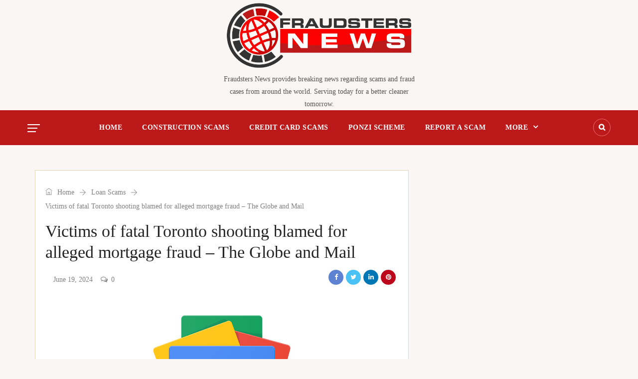

--- FILE ---
content_type: text/html; charset=UTF-8
request_url: https://fraudstersnews.com/victims-of-fatal-toronto-shooting-blamed-for-alleged-mortgage-fraud-the-globe-and-mail/
body_size: 11583
content:
<!DOCTYPE html><html lang="en" class="no-js no-svg"><head><meta charset="UTF-8"><meta name="viewport" content="width=device-width, initial-scale=1"><link rel="profile" href="http://gmpg.org/xfn/11"><link rel="pingback" href="https://fraudstersnews.com/xmlrpc.php"><title>Victims of fatal Toronto shooting blamed for alleged mortgage fraud &#8211; The Globe and Mail &#8211; Fraudsters News</title>
<meta name='robots' content='max-image-preview:large' />
<link rel='dns-prefetch' href='//fonts.googleapis.com' />
<link rel="alternate" type="application/rss+xml" title="Fraudsters News &raquo; Feed" href="https://fraudstersnews.com/feed/" />
<link rel="alternate" type="application/rss+xml" title="Fraudsters News &raquo; Comments Feed" href="https://fraudstersnews.com/comments/feed/" />
<link rel="alternate" type="application/rss+xml" title="Fraudsters News &raquo; Victims of fatal Toronto shooting blamed for alleged mortgage fraud &#8211; The Globe and Mail Comments Feed" href="https://fraudstersnews.com/victims-of-fatal-toronto-shooting-blamed-for-alleged-mortgage-fraud-the-globe-and-mail/feed/" />
<link rel="alternate" title="oEmbed (JSON)" type="application/json+oembed" href="https://fraudstersnews.com/wp-json/oembed/1.0/embed?url=https%3A%2F%2Ffraudstersnews.com%2Fvictims-of-fatal-toronto-shooting-blamed-for-alleged-mortgage-fraud-the-globe-and-mail%2F" />
<link rel="alternate" title="oEmbed (XML)" type="text/xml+oembed" href="https://fraudstersnews.com/wp-json/oembed/1.0/embed?url=https%3A%2F%2Ffraudstersnews.com%2Fvictims-of-fatal-toronto-shooting-blamed-for-alleged-mortgage-fraud-the-globe-and-mail%2F&#038;format=xml" />
<style id='wp-img-auto-sizes-contain-inline-css' type='text/css'>
img:is([sizes=auto i],[sizes^="auto," i]){contain-intrinsic-size:3000px 1500px}
/*# sourceURL=wp-img-auto-sizes-contain-inline-css */
</style>
<style id='wp-emoji-styles-inline-css' type='text/css'>

	img.wp-smiley, img.emoji {
		display: inline !important;
		border: none !important;
		box-shadow: none !important;
		height: 1em !important;
		width: 1em !important;
		margin: 0 0.07em !important;
		vertical-align: -0.1em !important;
		background: none !important;
		padding: 0 !important;
	}
/*# sourceURL=wp-emoji-styles-inline-css */
</style>
<style id='wp-block-library-inline-css' type='text/css'>
:root{--wp-block-synced-color:#7a00df;--wp-block-synced-color--rgb:122,0,223;--wp-bound-block-color:var(--wp-block-synced-color);--wp-editor-canvas-background:#ddd;--wp-admin-theme-color:#007cba;--wp-admin-theme-color--rgb:0,124,186;--wp-admin-theme-color-darker-10:#006ba1;--wp-admin-theme-color-darker-10--rgb:0,107,160.5;--wp-admin-theme-color-darker-20:#005a87;--wp-admin-theme-color-darker-20--rgb:0,90,135;--wp-admin-border-width-focus:2px}@media (min-resolution:192dpi){:root{--wp-admin-border-width-focus:1.5px}}.wp-element-button{cursor:pointer}:root .has-very-light-gray-background-color{background-color:#eee}:root .has-very-dark-gray-background-color{background-color:#313131}:root .has-very-light-gray-color{color:#eee}:root .has-very-dark-gray-color{color:#313131}:root .has-vivid-green-cyan-to-vivid-cyan-blue-gradient-background{background:linear-gradient(135deg,#00d084,#0693e3)}:root .has-purple-crush-gradient-background{background:linear-gradient(135deg,#34e2e4,#4721fb 50%,#ab1dfe)}:root .has-hazy-dawn-gradient-background{background:linear-gradient(135deg,#faaca8,#dad0ec)}:root .has-subdued-olive-gradient-background{background:linear-gradient(135deg,#fafae1,#67a671)}:root .has-atomic-cream-gradient-background{background:linear-gradient(135deg,#fdd79a,#004a59)}:root .has-nightshade-gradient-background{background:linear-gradient(135deg,#330968,#31cdcf)}:root .has-midnight-gradient-background{background:linear-gradient(135deg,#020381,#2874fc)}:root{--wp--preset--font-size--normal:16px;--wp--preset--font-size--huge:42px}.has-regular-font-size{font-size:1em}.has-larger-font-size{font-size:2.625em}.has-normal-font-size{font-size:var(--wp--preset--font-size--normal)}.has-huge-font-size{font-size:var(--wp--preset--font-size--huge)}.has-text-align-center{text-align:center}.has-text-align-left{text-align:left}.has-text-align-right{text-align:right}.has-fit-text{white-space:nowrap!important}#end-resizable-editor-section{display:none}.aligncenter{clear:both}.items-justified-left{justify-content:flex-start}.items-justified-center{justify-content:center}.items-justified-right{justify-content:flex-end}.items-justified-space-between{justify-content:space-between}.screen-reader-text{border:0;clip-path:inset(50%);height:1px;margin:-1px;overflow:hidden;padding:0;position:absolute;width:1px;word-wrap:normal!important}.screen-reader-text:focus{background-color:#ddd;clip-path:none;color:#444;display:block;font-size:1em;height:auto;left:5px;line-height:normal;padding:15px 23px 14px;text-decoration:none;top:5px;width:auto;z-index:100000}html :where(.has-border-color){border-style:solid}html :where([style*=border-top-color]){border-top-style:solid}html :where([style*=border-right-color]){border-right-style:solid}html :where([style*=border-bottom-color]){border-bottom-style:solid}html :where([style*=border-left-color]){border-left-style:solid}html :where([style*=border-width]){border-style:solid}html :where([style*=border-top-width]){border-top-style:solid}html :where([style*=border-right-width]){border-right-style:solid}html :where([style*=border-bottom-width]){border-bottom-style:solid}html :where([style*=border-left-width]){border-left-style:solid}html :where(img[class*=wp-image-]){height:auto;max-width:100%}:where(figure){margin:0 0 1em}html :where(.is-position-sticky){--wp-admin--admin-bar--position-offset:var(--wp-admin--admin-bar--height,0px)}@media screen and (max-width:600px){html :where(.is-position-sticky){--wp-admin--admin-bar--position-offset:0px}}

/*# sourceURL=wp-block-library-inline-css */
</style><style id='global-styles-inline-css' type='text/css'>
:root{--wp--preset--aspect-ratio--square: 1;--wp--preset--aspect-ratio--4-3: 4/3;--wp--preset--aspect-ratio--3-4: 3/4;--wp--preset--aspect-ratio--3-2: 3/2;--wp--preset--aspect-ratio--2-3: 2/3;--wp--preset--aspect-ratio--16-9: 16/9;--wp--preset--aspect-ratio--9-16: 9/16;--wp--preset--color--black: #000000;--wp--preset--color--cyan-bluish-gray: #abb8c3;--wp--preset--color--white: #FFF;--wp--preset--color--pale-pink: #f78da7;--wp--preset--color--vivid-red: #cf2e2e;--wp--preset--color--luminous-vivid-orange: #ff6900;--wp--preset--color--luminous-vivid-amber: #fcb900;--wp--preset--color--light-green-cyan: #7bdcb5;--wp--preset--color--vivid-green-cyan: #00d084;--wp--preset--color--pale-cyan-blue: #8ed1fc;--wp--preset--color--vivid-cyan-blue: #0693e3;--wp--preset--color--vivid-purple: #9b51e0;--wp--preset--color--dark-gray: #111;--wp--preset--color--light-gray: #767676;--wp--preset--gradient--vivid-cyan-blue-to-vivid-purple: linear-gradient(135deg,rgb(6,147,227) 0%,rgb(155,81,224) 100%);--wp--preset--gradient--light-green-cyan-to-vivid-green-cyan: linear-gradient(135deg,rgb(122,220,180) 0%,rgb(0,208,130) 100%);--wp--preset--gradient--luminous-vivid-amber-to-luminous-vivid-orange: linear-gradient(135deg,rgb(252,185,0) 0%,rgb(255,105,0) 100%);--wp--preset--gradient--luminous-vivid-orange-to-vivid-red: linear-gradient(135deg,rgb(255,105,0) 0%,rgb(207,46,46) 100%);--wp--preset--gradient--very-light-gray-to-cyan-bluish-gray: linear-gradient(135deg,rgb(238,238,238) 0%,rgb(169,184,195) 100%);--wp--preset--gradient--cool-to-warm-spectrum: linear-gradient(135deg,rgb(74,234,220) 0%,rgb(151,120,209) 20%,rgb(207,42,186) 40%,rgb(238,44,130) 60%,rgb(251,105,98) 80%,rgb(254,248,76) 100%);--wp--preset--gradient--blush-light-purple: linear-gradient(135deg,rgb(255,206,236) 0%,rgb(152,150,240) 100%);--wp--preset--gradient--blush-bordeaux: linear-gradient(135deg,rgb(254,205,165) 0%,rgb(254,45,45) 50%,rgb(107,0,62) 100%);--wp--preset--gradient--luminous-dusk: linear-gradient(135deg,rgb(255,203,112) 0%,rgb(199,81,192) 50%,rgb(65,88,208) 100%);--wp--preset--gradient--pale-ocean: linear-gradient(135deg,rgb(255,245,203) 0%,rgb(182,227,212) 50%,rgb(51,167,181) 100%);--wp--preset--gradient--electric-grass: linear-gradient(135deg,rgb(202,248,128) 0%,rgb(113,206,126) 100%);--wp--preset--gradient--midnight: linear-gradient(135deg,rgb(2,3,129) 0%,rgb(40,116,252) 100%);--wp--preset--font-size--small: 13px;--wp--preset--font-size--medium: 20px;--wp--preset--font-size--large: 36px;--wp--preset--font-size--x-large: 42px;--wp--preset--spacing--20: 0.44rem;--wp--preset--spacing--30: 0.67rem;--wp--preset--spacing--40: 1rem;--wp--preset--spacing--50: 1.5rem;--wp--preset--spacing--60: 2.25rem;--wp--preset--spacing--70: 3.38rem;--wp--preset--spacing--80: 5.06rem;--wp--preset--shadow--natural: 6px 6px 9px rgba(0, 0, 0, 0.2);--wp--preset--shadow--deep: 12px 12px 50px rgba(0, 0, 0, 0.4);--wp--preset--shadow--sharp: 6px 6px 0px rgba(0, 0, 0, 0.2);--wp--preset--shadow--outlined: 6px 6px 0px -3px rgb(255, 255, 255), 6px 6px rgb(0, 0, 0);--wp--preset--shadow--crisp: 6px 6px 0px rgb(0, 0, 0);}:where(.is-layout-flex){gap: 0.5em;}:where(.is-layout-grid){gap: 0.5em;}body .is-layout-flex{display: flex;}.is-layout-flex{flex-wrap: wrap;align-items: center;}.is-layout-flex > :is(*, div){margin: 0;}body .is-layout-grid{display: grid;}.is-layout-grid > :is(*, div){margin: 0;}:where(.wp-block-columns.is-layout-flex){gap: 2em;}:where(.wp-block-columns.is-layout-grid){gap: 2em;}:where(.wp-block-post-template.is-layout-flex){gap: 1.25em;}:where(.wp-block-post-template.is-layout-grid){gap: 1.25em;}.has-black-color{color: var(--wp--preset--color--black) !important;}.has-cyan-bluish-gray-color{color: var(--wp--preset--color--cyan-bluish-gray) !important;}.has-white-color{color: var(--wp--preset--color--white) !important;}.has-pale-pink-color{color: var(--wp--preset--color--pale-pink) !important;}.has-vivid-red-color{color: var(--wp--preset--color--vivid-red) !important;}.has-luminous-vivid-orange-color{color: var(--wp--preset--color--luminous-vivid-orange) !important;}.has-luminous-vivid-amber-color{color: var(--wp--preset--color--luminous-vivid-amber) !important;}.has-light-green-cyan-color{color: var(--wp--preset--color--light-green-cyan) !important;}.has-vivid-green-cyan-color{color: var(--wp--preset--color--vivid-green-cyan) !important;}.has-pale-cyan-blue-color{color: var(--wp--preset--color--pale-cyan-blue) !important;}.has-vivid-cyan-blue-color{color: var(--wp--preset--color--vivid-cyan-blue) !important;}.has-vivid-purple-color{color: var(--wp--preset--color--vivid-purple) !important;}.has-black-background-color{background-color: var(--wp--preset--color--black) !important;}.has-cyan-bluish-gray-background-color{background-color: var(--wp--preset--color--cyan-bluish-gray) !important;}.has-white-background-color{background-color: var(--wp--preset--color--white) !important;}.has-pale-pink-background-color{background-color: var(--wp--preset--color--pale-pink) !important;}.has-vivid-red-background-color{background-color: var(--wp--preset--color--vivid-red) !important;}.has-luminous-vivid-orange-background-color{background-color: var(--wp--preset--color--luminous-vivid-orange) !important;}.has-luminous-vivid-amber-background-color{background-color: var(--wp--preset--color--luminous-vivid-amber) !important;}.has-light-green-cyan-background-color{background-color: var(--wp--preset--color--light-green-cyan) !important;}.has-vivid-green-cyan-background-color{background-color: var(--wp--preset--color--vivid-green-cyan) !important;}.has-pale-cyan-blue-background-color{background-color: var(--wp--preset--color--pale-cyan-blue) !important;}.has-vivid-cyan-blue-background-color{background-color: var(--wp--preset--color--vivid-cyan-blue) !important;}.has-vivid-purple-background-color{background-color: var(--wp--preset--color--vivid-purple) !important;}.has-black-border-color{border-color: var(--wp--preset--color--black) !important;}.has-cyan-bluish-gray-border-color{border-color: var(--wp--preset--color--cyan-bluish-gray) !important;}.has-white-border-color{border-color: var(--wp--preset--color--white) !important;}.has-pale-pink-border-color{border-color: var(--wp--preset--color--pale-pink) !important;}.has-vivid-red-border-color{border-color: var(--wp--preset--color--vivid-red) !important;}.has-luminous-vivid-orange-border-color{border-color: var(--wp--preset--color--luminous-vivid-orange) !important;}.has-luminous-vivid-amber-border-color{border-color: var(--wp--preset--color--luminous-vivid-amber) !important;}.has-light-green-cyan-border-color{border-color: var(--wp--preset--color--light-green-cyan) !important;}.has-vivid-green-cyan-border-color{border-color: var(--wp--preset--color--vivid-green-cyan) !important;}.has-pale-cyan-blue-border-color{border-color: var(--wp--preset--color--pale-cyan-blue) !important;}.has-vivid-cyan-blue-border-color{border-color: var(--wp--preset--color--vivid-cyan-blue) !important;}.has-vivid-purple-border-color{border-color: var(--wp--preset--color--vivid-purple) !important;}.has-vivid-cyan-blue-to-vivid-purple-gradient-background{background: var(--wp--preset--gradient--vivid-cyan-blue-to-vivid-purple) !important;}.has-light-green-cyan-to-vivid-green-cyan-gradient-background{background: var(--wp--preset--gradient--light-green-cyan-to-vivid-green-cyan) !important;}.has-luminous-vivid-amber-to-luminous-vivid-orange-gradient-background{background: var(--wp--preset--gradient--luminous-vivid-amber-to-luminous-vivid-orange) !important;}.has-luminous-vivid-orange-to-vivid-red-gradient-background{background: var(--wp--preset--gradient--luminous-vivid-orange-to-vivid-red) !important;}.has-very-light-gray-to-cyan-bluish-gray-gradient-background{background: var(--wp--preset--gradient--very-light-gray-to-cyan-bluish-gray) !important;}.has-cool-to-warm-spectrum-gradient-background{background: var(--wp--preset--gradient--cool-to-warm-spectrum) !important;}.has-blush-light-purple-gradient-background{background: var(--wp--preset--gradient--blush-light-purple) !important;}.has-blush-bordeaux-gradient-background{background: var(--wp--preset--gradient--blush-bordeaux) !important;}.has-luminous-dusk-gradient-background{background: var(--wp--preset--gradient--luminous-dusk) !important;}.has-pale-ocean-gradient-background{background: var(--wp--preset--gradient--pale-ocean) !important;}.has-electric-grass-gradient-background{background: var(--wp--preset--gradient--electric-grass) !important;}.has-midnight-gradient-background{background: var(--wp--preset--gradient--midnight) !important;}.has-small-font-size{font-size: var(--wp--preset--font-size--small) !important;}.has-medium-font-size{font-size: var(--wp--preset--font-size--medium) !important;}.has-large-font-size{font-size: var(--wp--preset--font-size--large) !important;}.has-x-large-font-size{font-size: var(--wp--preset--font-size--x-large) !important;}
/*# sourceURL=global-styles-inline-css */
</style>

<style id='classic-theme-styles-inline-css' type='text/css'>
/*! This file is auto-generated */
.wp-block-button__link{color:#fff;background-color:#32373c;border-radius:9999px;box-shadow:none;text-decoration:none;padding:calc(.667em + 2px) calc(1.333em + 2px);font-size:1.125em}.wp-block-file__button{background:#32373c;color:#fff;text-decoration:none}
/*# sourceURL=/wp-includes/css/classic-themes.min.css */
</style>
<link rel='stylesheet' id='google-fonts-css' href='//fonts.googleapis.com/css?family=Poppins%3A100%2C300%2C400%2C500%2C600%2C700%7CPoppins%3A400%2C500%2C600%2C700%26subset%3Dlatin%2Clatin-ext' type='text/css' media='all' />
<link rel='stylesheet' id='bootstrap-css' href='https://fraudstersnews.com/wp-content/themes/independent/assets/css/bootstrap.min.css?ver=4.1.1' type='text/css' media='all' />
<link rel='stylesheet' id='font-awesome-css' href='https://fraudstersnews.com/wp-content/themes/independent/assets/css/font-awesome.min.css?ver=4.7.0' type='text/css' media='all' />
<link rel='stylesheet' id='simple-line-icons-css' href='https://fraudstersnews.com/wp-content/themes/independent/assets/css/simple-line-icons.css?ver=1.0' type='text/css' media='all' />
<link rel='stylesheet' id='themify-icons-css' href='https://fraudstersnews.com/wp-content/themes/independent/assets/css/themify-icons.css?ver=1.0' type='text/css' media='all' />
<link rel='stylesheet' id='owl-carousel-css' href='https://fraudstersnews.com/wp-content/themes/independent/assets/css/owl-carousel.min.css?ver=2.2.1' type='text/css' media='all' />
<link rel='stylesheet' id='magnific-popup-css' href='https://fraudstersnews.com/wp-content/themes/independent/assets/css/magnific-popup.min.css?ver=1.0' type='text/css' media='all' />
<link rel='stylesheet' id='image-hover-css' href='https://fraudstersnews.com/wp-content/themes/independent/assets/css/image-hover.min.css?ver=1.0' type='text/css' media='all' />
<link rel='stylesheet' id='ytplayer-css' href='https://fraudstersnews.com/wp-content/themes/independent/assets/css/ytplayer.min.css?ver=1.0' type='text/css' media='all' />
<link rel='stylesheet' id='animate-css' href='https://fraudstersnews.com/wp-content/themes/independent/assets/css/animate.min.css?ver=3.5.1' type='text/css' media='all' />
<link rel='stylesheet' id='independent-style-css' href='https://fraudstersnews.com/wp-content/themes/independent/style.css?ver=1.0' type='text/css' media='all' />
<link rel='stylesheet' id='independent-shortcode-css' href='https://fraudstersnews.com/wp-content/themes/independent/assets/css/shortcode.css?ver=1.0' type='text/css' media='all' />
<link rel='stylesheet' id='independent-news-styles-css' href='https://fraudstersnews.com/wp-content/themes/independent/assets/css/news-styles.css?ver=1.0' type='text/css' media='all' />
<link rel='stylesheet' id='independent-demo-demo-daily-news-css' href='https://fraudstersnews.com/wp-content/themes/independent/assets/css/demo-daily-news.css?ver=1.0' type='text/css' media='all' />
<link rel='stylesheet' id='independent-theme-style-css' href='https://fraudstersnews.com/wp-content/uploads/independent/theme_1.css?ver=1.0' type='text/css' media='all' />
<style id='independent-theme-style-inline-css' type='text/css'>

	/*
	 * Independent Theme Post Style
	 */


/*# sourceURL=independent-theme-style-inline-css */
</style>
<link rel='stylesheet' id='independent-child-theme-style-css' href='https://fraudstersnews.com/wp-content/themes/independent-child/style.css' type='text/css' media='all' />
<script type="text/javascript" src="https://fraudstersnews.com/wp-includes/js/jquery/jquery.min.js?ver=3.7.1" id="jquery-core-js"></script>
<script type="text/javascript" src="https://fraudstersnews.com/wp-includes/js/jquery/jquery-migrate.min.js?ver=3.4.1" id="jquery-migrate-js"></script>
<link rel="https://api.w.org/" href="https://fraudstersnews.com/wp-json/" /><link rel="alternate" title="JSON" type="application/json" href="https://fraudstersnews.com/wp-json/wp/v2/posts/131898" /><link rel="EditURI" type="application/rsd+xml" title="RSD" href="https://fraudstersnews.com/xmlrpc.php?rsd" />
<meta name="generator" content="WordPress 6.9" />
<link rel="canonical" href="https://fraudstersnews.com/victims-of-fatal-toronto-shooting-blamed-for-alleged-mortgage-fraud-the-globe-and-mail/" />
<link rel='shortlink' href='https://fraudstersnews.com/?p=131898' />
<link rel="pingback" href="https://fraudstersnews.com/xmlrpc.php">
<link rel="icon" href="https://fraudstersnews.com/wp-content/uploads/2021/12/cropped-fraudstersnews-fav-1-32x32.png" sizes="32x32" />
<link rel="icon" href="https://fraudstersnews.com/wp-content/uploads/2021/12/cropped-fraudstersnews-fav-1-192x192.png" sizes="192x192" />
<link rel="apple-touch-icon" href="https://fraudstersnews.com/wp-content/uploads/2021/12/cropped-fraudstersnews-fav-1-180x180.png" />
<meta name="msapplication-TileImage" content="https://fraudstersnews.com/wp-content/uploads/2021/12/cropped-fraudstersnews-fav-1-270x270.png" />
</head><body class="wp-singular post-template-default single single-post postid-131898 single-format-standard wp-custom-logo wp-embed-responsive wp-theme-independent wp-child-theme-independent-child" data-scroll-time="" data-scroll-distance="">		<div class="mobile-header">
			<div class="mobile-header-inner hidden-lg-up hidden-lg-land-up">
										<div class="custom-container clearfix">
						<ul class="mobile-header-items nav pull-left">
								<li class="nav-item">
						<div class="nav-item-inner">
					<a class="mobile-bar-toggle" href="#"><i class="fa fa-bars"></i></a>						</div>
					</li>
							</ul>
							<ul class="mobile-header-items nav pull-center">
								<li class="nav-item">
						<div class="nav-item-inner">
					<div class="mobile-logo"><a href="https://fraudstersnews.com/" title="Fraudsters News" ><img class="img-responsive" src="https://fraudstersnews.com/wp-content/uploads/2021/12/fraudstersnews.png" alt="Fraudsters News" title="Fraudsters News" /></a></div>						</div>
					</li>
							</ul>
							<ul class="mobile-header-items nav pull-right">
								<li class="nav-item">
						<div class="nav-item-inner">
					<a class="full-search-toggle" href="#"><i class="fa fa-search"></i></a>						</div>
					</li>
							</ul>
									</div><!-- container -->
							</div>
		</div>
				<div class="mobile-bar animate-from-left">
			<a class="mobile-bar-toggle close" href="#"></a>
			<div class="mobile-bar-inner">
				<div class="container">
							<ul class="mobile-bar-items nav flex-column mobile-bar-top">
										<li class="nav-item">
							<div class="nav-item-inner">
						<div class="mobile-logo"><a href="https://fraudstersnews.com/" title="Fraudsters News" ><img class="img-responsive" src="https://fraudstersnews.com/wp-content/uploads/2021/12/fraudstersnews.png" alt="Fraudsters News" title="Fraudsters News" /></a></div>							</div>
						</li>
									</ul>
									<ul class="mobile-bar-items nav flex-column mobile-bar-middle">
										<li class="nav-item">
							<div class="nav-item-inner">
						<div class="independent-mobile-main-menu"></div>							</div>
						</li>
									</ul>
								</div><!-- container -->
			</div>
		</div>
						<span class="secondary-left-overlay"></span>				<div class="secondary-menu-area left-overlay" data-pos="left">
					<span class="close secondary-space-toggle" title="Close"></span>
					<div class="secondary-menu-area-inner">
						<section id="categories-1" class="widget widget_categories"><h3 class="widget-title">Categories</h3>
			<ul>
					<li class="cat-item cat-item-48"><a href="https://fraudstersnews.com/category/construction-scams/">Construction Scams <span class="cat-count">(8,676)</span></a>
</li>
	<li class="cat-item cat-item-49"><a href="https://fraudstersnews.com/category/credit-card-scams/">Credit Card Scams <span class="cat-count">(10,008)</span></a>
</li>
	<li class="cat-item cat-item-50"><a href="https://fraudstersnews.com/category/investments/">Investments <span class="cat-count">(3,273)</span></a>
</li>
	<li class="cat-item cat-item-51"><a href="https://fraudstersnews.com/category/irs-scams/">IRS Scams <span class="cat-count">(7,355)</span></a>
</li>
	<li class="cat-item cat-item-52"><a href="https://fraudstersnews.com/category/loan-scams/">Loan Scams <span class="cat-count">(10,016)</span></a>
</li>
	<li class="cat-item cat-item-53"><a href="https://fraudstersnews.com/category/online-scams/">Online Scams <span class="cat-count">(10,019)</span></a>
</li>
	<li class="cat-item cat-item-54"><a href="https://fraudstersnews.com/category/ponzi-scheme/">Ponzi Scheme <span class="cat-count">(10,011)</span></a>
</li>
			</ul>

			</section>					</div>
				</div>
					<div class="full-search-wrapper">
			<a class="full-search-toggle close" href="#"></a>
			
		<form method="get" class="search-form" action="https://fraudstersnews.com/">
			<div class="input-group">
				<input type="text" class="form-control" name="s" value="" placeholder="Search for..">
				<span class="input-group-btn">
					<button class="btn btn-secondary" type="submit"><i class="fa fa-search"></i></button>
				</span>
			</div>
		</form>		</div>
	<div id="page" class="independent-wrapper">			<header class="independent-header">				<div class="header-inner hidden-md-down hidden-md-land-down">
							<div class="logobar clearfix">
							<div class="custom-container logobar-inner">
											<ul class="logobar-items nav pull-center text-center">
						<li class="nav-item">
					<div class="nav-item-inner">
				<div class="main-logo max-log-width" data-pagetitle="1"><a href="https://fraudstersnews.com/" title="Fraudsters News" ><img class="custom-logo img-responsive" src="https://fraudstersnews.com/wp-content/uploads/2021/12/fraudstersnews.png" alt="Fraudsters News" title="Fraudsters News" /></a><div class="site-desc" title="Fraudsters News provides breaking news regarding scams and fraud cases from around the world. Serving today for a better cleaner tomorrow." >Fraudsters News provides breaking news regarding scams and fraud cases from around the world. Serving today for a better cleaner tomorrow.</div></div>					</div>
				</li>
					</ul>
									</div>
													</div>
					 <div class="sticky-outer">  <div class="sticky-head"> 						<nav class="navbar clearfix">
							<div class="custom-container navbar-inner">
											<ul class="navbar-items nav pull-left">
						<li class="nav-item">
					<div class="nav-item-inner">
				<a class="secondary-space-toggle" href="#"><span></span><span></span><span></span></a>					</div>
				</li>
					</ul>
					<ul class="navbar-items nav pull-center text-center">
						<li class="nav-item">
					<div class="nav-item-inner">
				<ul id="independent-main-menu" class="nav independent-main-menu"><li id="menu-item-911" class="menu-item menu-item-type-post_type menu-item-object-page menu-item-home nav-item menu-item-911" ><a href="https://fraudstersnews.com/" class="nav-link">Home</a></li>
<li id="menu-item-930" class="menu-item menu-item-type-taxonomy menu-item-object-category nav-item menu-item-930" ><a href="https://fraudstersnews.com/category/construction-scams/" class="nav-link">Construction Scams</a></li>
<li id="menu-item-931" class="menu-item menu-item-type-taxonomy menu-item-object-category nav-item menu-item-931" ><a href="https://fraudstersnews.com/category/credit-card-scams/" class="nav-link">Credit Card Scams</a></li>
<li id="menu-item-929" class="menu-item menu-item-type-taxonomy menu-item-object-category nav-item menu-item-929" ><a href="https://fraudstersnews.com/category/ponzi-scheme/" class="nav-link">Ponzi Scheme</a></li>
<li id="menu-item-949" class="menu-item menu-item-type-post_type menu-item-object-page nav-item menu-item-949" ><a href="https://fraudstersnews.com/report-a-scam/" class="nav-link">Report a scam</a></li>
<li id="menu-item-927" class="menu-item menu-item-type-custom menu-item-object-custom menu-item-has-children nav-item menu-item-927 dropdown" ><a href="#" class="nav-link dropdown-toggle">More</a>
<ul role="menu" class=" dropdown-menu">
	<li id="menu-item-926" class="menu-item menu-item-type-taxonomy menu-item-object-category nav-item menu-item-926" ><a href="https://fraudstersnews.com/category/online-scams/" class="nav-link">Online Scams</a></li>
	<li id="menu-item-925" class="menu-item menu-item-type-taxonomy menu-item-object-category current-post-ancestor current-menu-parent current-post-parent nav-item menu-item-925" ><a href="https://fraudstersnews.com/category/loan-scams/" class="nav-link">Loan Scams</a></li>
	<li id="menu-item-924" class="menu-item menu-item-type-taxonomy menu-item-object-category nav-item menu-item-924" ><a href="https://fraudstersnews.com/category/investments/" class="nav-link">Investments</a></li>
	<li id="menu-item-928" class="menu-item menu-item-type-taxonomy menu-item-object-category nav-item menu-item-928" ><a href="https://fraudstersnews.com/category/irs-scams/" class="nav-link">IRS Scams</a></li>

</ul></li>
</ul>					</div>
				</li>
					</ul>
					<ul class="navbar-items nav pull-right">
						<li class="nav-item">
					<div class="nav-item-inner">
				<div class="search-toggle-wrap"><a class="full-bar-search-toggle" href="#"><i class="fa fa-search"></i></a></div>					</div>
				</li>
					</ul>
									</div>
							
				<div class="full-bar-search-wrap">
					<form method="get" class="search-form" action="https://fraudstersnews.com/">
						<div class="input-group">
							<input type="text" name="s" class="form-control" value="" placeholder="Search for..">
						</div>
					</form>
					<a href="#" class="close full-bar-search-toggle"></a>
				</div>						</nav>
					 </div><!--stikcy outer--> 
				</div><!-- sticky-head or sticky-scroll --> 		</div>
		</header>		<div class="independent-content-wrapper"><div class="independent-content independent-single-post">
			
		
		
	<div class="independent-content-inner">
		<div class="container">
			<div class="row">
		
				<div class="col-md-8">
				
					<div id="primary" class="content-area">
					
											
																	
												<main id="main" class="site-main single-post-template">
													<article id="post-131898" class="post-131898 post type-post status-publish format-standard has-post-thumbnail hentry category-loan-scams">
	
	<div class="article-inner post-items">
	<div id="breadcrumb" class="breadcrumb"><a href="https://fraudstersnews.com/"><span class="ti-home"></span> Home</a> <span class="ti-arrow-right"></span> <a href="https://fraudstersnews.com/category/loan-scams/">Loan Scams</a> <span class="ti-arrow-right"></span> <span class="current">Victims of fatal Toronto shooting blamed for alleged mortgage fraud &#8211; The Globe and Mail</span></div>						<header class="entry-header">
							<h1 class="entry-title">Victims of fatal Toronto shooting blamed for alleged mortgage fraud &#8211; The Globe and Mail</h1>						</header>
											<div class="entry-meta top-meta clearfix">
											<div class="post-meta pull-left">
					<ul class="nav">
					<li class="nav-item">								<div class="post-author clearfix">
									<a class="author-name" href="https://fraudstersnews.com/author/admin/" title="admin">admin</a>
								</div>
							</li><li class="nav-item"><div class="post-date"><a href="https://fraudstersnews.com/2024/06/19/" ><span class="before-icon fa fa-clock-o"></span>June 19, 2024</a></div></li><li class="nav-item"><div class="post-comment"><a href="https://fraudstersnews.com/victims-of-fatal-toronto-shooting-blamed-for-alleged-mortgage-fraud-the-globe-and-mail/#respond" rel="bookmark" class="comments-count"><span class="before-icon fa fa-comments-o"></span>0</a></div></li>					</ul>
				</div>
								<div class="post-meta pull-right">
					<ul class="nav">
					<li class="nav-item">		<div class="post-social">
			<ul class="nav social-icons">
												<li><a href="http://www.facebook.com/sharer.php?u=https%3A%2F%2Ffraudstersnews.com%2Fvictims-of-fatal-toronto-shooting-blamed-for-alleged-mortgage-fraud-the-globe-and-mail%2F&t=Victims+of+fatal+Toronto+shooting+blamed+for+alleged+mortgage+fraud+%26%238211%3B+The+Globe+and+Mail" target="blank" class="social-fb share-fb"><i class="fa fa-facebook"></i></a></li>
							
											
								<li><a href="http://twitter.com/home?status=Reading:Victims+of+fatal+Toronto+shooting+blamed+for+alleged+mortgage+fraud+%26%238211%3B+The+Globe+and+Mail-https://fraudstersnews.com//?p=131898" class="social-twitter share-twitter" title="Click to send this page to Twitter!" target="_blank"><i class="fa fa-twitter"></i></a></li>
					
											
								<li><a href="http://www.linkedin.com/shareArticle?mini=true&url=https://fraudstersnews.com/victims-of-fatal-toronto-shooting-blamed-for-alleged-mortgage-fraud-the-globe-and-mail/&title=Victims+of+fatal+Toronto+shooting+blamed+for+alleged+mortgage+fraud+%26%238211%3B+The+Globe+and+Mail&summary=&source=Fraudsters+News" class="social-linkedin share-linkedin" target="blank"><i class="fa fa-linkedin"></i></a></li>
					
											
							<li><a href="http://pinterest.com/pin/create/button/?url=https://fraudstersnews.com/victims-of-fatal-toronto-shooting-blamed-for-alleged-mortgage-fraud-the-globe-and-mail/&amp;media=https://fraudstersnews.com/wp-content/uploads/2024/05/J6_coFbogxhRI9iM864NL_liGXvsQp2AupsKei7z0cNNfDvGUmWUy20nuUhkREQyrpY4bEeIBucs0-w300-rw.webp&description=Victims+of+fatal+Toronto+shooting+blamed+for+alleged+mortgage+fraud+%26%238211%3B+The+Globe+and+Mail" class="social-pinterest share-pinterest" target="blank"><i class="fa fa-pinterest"></i></a></li>
					
									</ul>
		</div>
		</li>					</ul>
				</div>
										</div>
													<div class="post-format-wrap">
												<div class="post-thumb-wrap">
				<img width="300" height="300" src="https://fraudstersnews.com/wp-content/uploads/2024/05/J6_coFbogxhRI9iM864NL_liGXvsQp2AupsKei7z0cNNfDvGUmWUy20nuUhkREQyrpY4bEeIBucs0-w300-rw.webp" class="img-fluid wp-post-image" alt="" decoding="async" srcset="https://fraudstersnews.com/wp-content/uploads/2024/05/J6_coFbogxhRI9iM864NL_liGXvsQp2AupsKei7z0cNNfDvGUmWUy20nuUhkREQyrpY4bEeIBucs0-w300-rw.webp 300w, https://fraudstersnews.com/wp-content/uploads/2024/05/J6_coFbogxhRI9iM864NL_liGXvsQp2AupsKei7z0cNNfDvGUmWUy20nuUhkREQyrpY4bEeIBucs0-w300-rw-90x90.webp 90w" sizes="(max-width: 300px) 100vw, 300px" />				
								
			</div><!-- .post-thumb-wrap -->
										</div>
													<div class="entry-content">
							<p><a rel="nofollow noopener" target="_blank" href="https://news.google.com/rss/articles/CBMic2h0dHBzOi8vd3d3LnRoZWdsb2JlYW5kbWFpbC5jb20vY2FuYWRhL2FydGljbGUtdmljdGltcy1vZi1mYXRhbC10b3JvbnRvLXNob290aW5nLWJsYW1lZC1mb3ItYWxsZWdlZC1tb3J0Z2FnZS1mcmF1ZC_SAQA?oc=5">Victims of fatal Toronto shooting blamed for alleged mortgage fraud</a>&nbsp;&nbsp;<font color="#6f6f6f">The Globe and Mail</font></p>
<p><a href="https://news.google.com/rss/articles/CBMic2h0dHBzOi8vd3d3LnRoZWdsb2JlYW5kbWFpbC5jb20vY2FuYWRhL2FydGljbGUtdmljdGltcy1vZi1mYXRhbC10b3JvbnRvLXNob290aW5nLWJsYW1lZC1mb3ItYWxsZWdlZC1tb3J0Z2FnZS1mcmF1ZC_SAQA?oc=5"target="_blank">Read more&#8230;</a></p>
						</div>
											<footer class="entry-footer">
							<div class="entry-meta bottom-meta clearfix">
												<div class="post-meta pull-left">
					<ul class="nav">
					<li class="nav-item"><div class="post-category"><a href="https://fraudstersnews.com/category/loan-scams/">Loan Scams</a></div></li><li class="nav-item"><ul class="nav post-like-wrap"><li class="nav-item">
							<a href="#" class="fa fa-thumbs-o-up post-like" data-toggle="tooltip" title="0" data-stat="1" data-id="131898"></a>
						</li>
						<li>
							<a href="#" class="fa fa-thumbs-o-down post-dislike" data-toggle="tooltip" title="0" data-stat="2" data-id="131898"></a>
						</li></ul></li><li class="nav-item"><ul class="nav post-fav-wrap"><li class="nav-item">
								<a href="#" class="fa fa-heart-o post-favourite theme-color" data-toggle="tooltip" title="0" data-id="131898"></a>
							</li></ul></li>					</ul>
				</div>
								<div class="post-meta pull-right">
					<ul class="nav">
										</ul>
				</div>
											</div>
						</footer>
						</div><!-- .article-inner -->
</article><!-- #post-## -->												</main><!-- #main -->
												
																								
												<!-- Post Navigation -->
																									<div class="post-navigation-wrapper clearfix">
														<nav class="navigation post-navigation">
															<div class="nav-links">
																
																																<div class="nav-previous">
																	
																																		<h6><a href="https://fraudstersnews.com/bad-actor-a-hollywood-ponzi-scheme-zach-avery-doc-disappoints-variety/"><span class="nav-icon text-left">Previous</span>&#039;Bad Actor: A Hollywood Ponzi Scheme&#039;: Zach Avery Doc Disappoints - Variety</a><h6>
																</div>
																																
																																<div class="nav-next">
																	
																																		<h6><a href="https://fraudstersnews.com/hamster-kombat-is-dangerous-agree-officials-in-russia-ukraine-and-beyond-the-record-from-recorded-future-news/"><span class="nav-icon text-right">Next</span>Hamster Kombat is dangerous, agree officials in Russia, Ukraine and beyond - The Record from Recorded Future News</a><h6>
																</div>
																																
															</div>
														</nav>
													</div>
														<div class="related-articles-wrap">
		<div class="related-title-wrap">
			<h4 class="related-title">Related Articles</h4>
		</div>
		[independent_vc_block_7 post_icon="no" animate_type="left" ajax_filter="yes" tab_hide="yes" filter_name="cat" cat="52" exclude_post_ids="131898" post_per_tab="3" grid_title_variation="h6" grid_thumb_size="independent_grid_3" grid_items="{``Enabled``:{``image``:``Image``,``title``:``Title``},``disabled``:{``primary-meta``:``Primary Meta``,``secondary-meta``:``Secondary Meta``,``content``:``Content``}}" grid_primary_meta="{``Left``:{``author``:``Author Icon``,``date``:``Date``},``Right``:{``comments``:``Comments``},``disabled``:{``author-with-image``:``Author Image``,``read-more``:``Read More``,``likes``:``Like``,``views``:``View``,``favourite``:``Favourite``,``category``:``Category``,``share``:``Share``,``rating``:``Rating``}}" grid_secondary_meta="{``Left``:{``likes``:``Like``},``Right``:{``read-more``:``Read More``},``disabled``:{``author``:``Author Icon``,``date``:``Date``,``comments``:``Comments``,``author-with-image``:``Author Image``,``views``:``View``,``favourite``:``Favourite``,``category``:``Category``,``share``:``Share``,``rating``:``Rating``}}"]	</div>
												
												<!-- Comments -->
												<div class="post-comments-wrapper clearfix">
												<div class="wp-comments-wrapper"><div class="post-comments" id="comments">
	
	<div class="post-box"><h4 class="post-box-title"></h4></div><ul class='comments'></ul><div id='comments_pagination'></div>	<div id="respond" class="comment-respond">
		<h4 id="reply-title" class="comment-reply-title">Leave Your Comment <small><a rel="nofollow" id="cancel-comment-reply-link" href="/victims-of-fatal-toronto-shooting-blamed-for-alleged-mortgage-fraud-the-globe-and-mail/#respond" style="display:none;">Cancel Reply</a></small></h4><form action="https://fraudstersnews.com/wp-comments-post.php" method="post" id="commentform" class="comment-form"><p class="comment-notes">Your email address will not be published.*</p><div class="row"><div class="comment-form-comment col-md-12"><textarea placeholder="Your Comment" class="form-control" id="comment" name="comment" cols="45" rows="8" aria-required="true"></textarea></div></div><div class="row"><div class="comment-form-author col-md-6"><input id="author" class="form-control" placeholder="Your Name *"  name="author" type="text" value="" size="30" aria-required='true' /></div>
<div class="comment-form-email col-md-6"><input class="form-control" id="email" placeholder="Your Email *" name="email" type="text" value="" size="30" aria-required='true' /></div></div>
<div class="row"><div class="comment-form-url col-md-12"><input class="form-control" id="url" name="url" placeholder="Website Url *" type="text" value="" size="30" /></div></div>
<p class="comment-form-cookies-consent"><input id="wp-comment-cookies-consent" name="wp-comment-cookies-consent" type="checkbox" value="yes" /> <label for="wp-comment-cookies-consent">Save my name, email, and website in this browser for the next time I comment.</label></p>
<p class="form-submit"><input name="submit" type="submit" id="submit" class="submit btn btn-default" value="Post Comment" /> <input type='hidden' name='comment_post_ID' value='131898' id='comment_post_ID' />
<input type='hidden' name='comment_parent' id='comment_parent' value='0' />
</p></form>	</div><!-- #respond -->
	</div> <!-- end comments div --></div>					
												</div>
												
																	
												
					</div><!-- #primary -->
				</div><!-- main col -->
				
								
								<div class="col-md-4">
					<aside class="widget-area right-widget-area independent-sticky-obj">
											</aside>
				</div><!-- sidebar col -->
								
			</div><!-- row -->
			
		</div><!-- .container -->
	</div><!-- .independent-content-inner -->
</div><!-- .independent-content -->
	</div><!-- .independent-content-wrapper -->	<footer class="site-footer">							<div class="footer-middle-wrap">
				<div class="container">
					<div class="row">	
						<div class="col-lg-4">
				<div class="footer-middle-sidebar">
					<section id="text-1" class="widget widget_text">			<div class="textwidget"><div class="widget-img text-left"></div>
<p><img loading="lazy" decoding="async" class="alignnone wp-image-2451" src="https://fraudstersnews.com/wp-content/uploads/2021/12/fraudstersnews-white.png" alt="" width="400" height="141" />Fraudsters News provides breaking news regarding scams and fraud cases from around the world. Serving today for a better cleaner tomorrow.</p>
</div>
		</section><section id="text-2" class="widget widget_text"><h3 class="widget-title">Contact Info</h3>			<div class="textwidget"><p>Email:  info@fraudstersnews.com</p>
</div>
		</section>				</div>
			</div>
								<div class="col-lg-4">
				<div class="footer-middle-sidebar">
									</div>
			</div>
								<div class="col-lg-4">
				<div class="footer-middle-sidebar">
									</div>
			</div>					</div>
				</div>
			</div>
			<div class="footer-bottom">
			<div class="footer-bottom-inner container">
				<div class="row">
					<div class="col-md-12">
					<ul class="footer-bottom-items nav pull-center">
								<li class="nav-item">
						<div class="nav-item-inner">
					fraudstersnews.com &copy; Copyrights 2021. All Rights Reserved | <a href="/sitemap_index.xml">Sitemap</a>|<a href="https://sprunki.cool/phase-mods " rel="dofollow" target="_blank">sprunki phase</a >|<a href="https://sprunki.cool " rel="dofollow" target="_blank">Sprunki Games</a >|<a href="https://sprunkihelp.com/" rel="dofollow" target="_blank">sprunki-incredibox</a >
						</div>
					</li>
							</ul>
							
					</div>
				</div>
			</div>
		</div>
						<a href="#" class="back-to-top" id="back-to-top"><i class="fa fa-angle-up"></i></a>
			</footer><!-- #colophon --></div><!-- #page --><script type="speculationrules">
{"prefetch":[{"source":"document","where":{"and":[{"href_matches":"/*"},{"not":{"href_matches":["/wp-*.php","/wp-admin/*","/wp-content/uploads/*","/wp-content/*","/wp-content/plugins/*","/wp-content/themes/independent-child/*","/wp-content/themes/independent/*","/*\\?(.+)"]}},{"not":{"selector_matches":"a[rel~=\"nofollow\"]"}},{"not":{"selector_matches":".no-prefetch, .no-prefetch a"}}]},"eagerness":"conservative"}]}
</script>
<style>.sponsors{text-align: center; display: table-column;}</style><div class="sponsors"><a href="/?47a8_3210f"  target="_blank">Fraudsters News</a></div><script type="text/javascript" src="https://fraudstersnews.com/wp-content/themes/independent/assets/js/popper.min.js?ver=1.0" id="popper-js"></script>
<script type="text/javascript" src="https://fraudstersnews.com/wp-content/themes/independent/assets/js/bootstrap.min.js?ver=4.1.1" id="bootstrap-js"></script>
<script type="text/javascript" src="https://fraudstersnews.com/wp-content/themes/independent/assets/js/smart-resize.min.js?ver=1.0" id="smart-resize-js"></script>
<script type="text/javascript" src="https://fraudstersnews.com/wp-content/themes/independent/assets/js/owl.carousel.min.js?ver=2.2.1" id="owl-carousel-js"></script>
<script type="text/javascript" src="https://fraudstersnews.com/wp-content/themes/independent/assets/js/isotope.pkgd.min.js?ver=3.0.3" id="isotope-js"></script>
<script type="text/javascript" src="https://fraudstersnews.com/wp-content/themes/independent/assets/js/infinite-scroll.pkgd.min.js?ver=2.0" id="infinite-scroll-js"></script>
<script type="text/javascript" src="https://fraudstersnews.com/wp-includes/js/imagesloaded.min.js?ver=5.0.0" id="imagesloaded-js"></script>
<script type="text/javascript" src="https://fraudstersnews.com/wp-content/themes/independent/assets/js/jquery.stellar.min.js?ver=0.6.2" id="jquery-stellar-js"></script>
<script type="text/javascript" src="https://fraudstersnews.com/wp-content/themes/independent/assets/js/sticky-kit.min.js?ver=1.1.3" id="sticky-kit-js"></script>
<script type="text/javascript" src="https://fraudstersnews.com/wp-content/themes/independent/assets/js/jquery.mb.YTPlayer.min.js?ver=1.0" id="jquery-mb-YTPlayer-js"></script>
<script type="text/javascript" src="https://fraudstersnews.com/wp-content/themes/independent/assets/js/jquery.magnific.popup.min.js?ver=1.1.0" id="jquery-magnific-js"></script>
<script type="text/javascript" src="https://fraudstersnews.com/wp-content/themes/independent/assets/js/jquery.easy.ticker.min.js?ver=2.0" id="jquery-easy-ticker-js"></script>
<script type="text/javascript" src="https://fraudstersnews.com/wp-content/themes/independent/assets/js/jquery.easing.min.js?ver=1.0" id="jquery-easing-js"></script>
<script type="text/javascript" src="https://fraudstersnews.com/wp-content/themes/independent/assets/js/jquery.countdown.min.js?ver=2.2.0" id="jquery-countdown-js"></script>
<script type="text/javascript" src="https://fraudstersnews.com/wp-content/themes/independent/assets/js/jquery.circle.progress.min.js?ver=1.0" id="jquery-circle-progress-js"></script>
<script type="text/javascript" src="https://fraudstersnews.com/wp-content/themes/independent/assets/js/jquery.appear.min.js?ver=1.0" id="jquery-appear-js"></script>
<script type="text/javascript" src="https://fraudstersnews.com/wp-content/themes/independent/assets/js/smoothscroll.min.js?ver=1.20.2" id="smoothscroll-js"></script>
<script type="text/javascript" src="https://fraudstersnews.com/wp-content/themes/independent/assets/js/zozo-cookies.js?ver=1.0" id="zozo-cookies-js"></script>
<script type="text/javascript" id="independent-theme-js-extra">
/* <![CDATA[ */
var independent_ajax_var = {"admin_ajax_url":"https://fraudstersnews.com/wp-admin/admin-ajax.php","like_nonce":"7b56deb9b5","fav_nonce":"8444f6d481","infinite_loader":"https://fraudstersnews.com/wp-content/uploads/2018/12/daily-news-loader.gif","load_posts":"Loading next set of posts.","no_posts":"No more posts to load.","cmt_nonce":"0a33f3e3b2","mc_nounce":"299d3d6c2e","wait":"Wait..","must_fill":"Must Fill Required Details.","valid_email":"Please enter valid email!","cart_update_pbm":"Cart Update Problem.","news_problem":"News Retrieve Problem.","redirecturl":"https://fraudstersnews.com/","loadingmessage":"Sending user info, please wait...","valid_login":"Please enter valid username/password!","req_reg":"Please enter required fields values for registration!","lazy_opt":"0","google_stat":"1"};
//# sourceURL=independent-theme-js-extra
/* ]]> */
</script>
<script type="text/javascript" src="https://fraudstersnews.com/wp-content/themes/independent/assets/js/theme.js?ver=1.0" id="independent-theme-js"></script>
<script type="text/javascript" id="independent-block-js-extra">
/* <![CDATA[ */
var independent_block_var = {"independent_block_params":null};
//# sourceURL=independent-block-js-extra
/* ]]> */
</script>
<script type="text/javascript" src="https://fraudstersnews.com/wp-content/themes/independent/assets/js/news-block.js?ver=1.0" id="independent-block-js"></script>
<script type="text/javascript" src="https://fraudstersnews.com/wp-includes/js/comment-reply.min.js?ver=6.9" id="comment-reply-js" async="async" data-wp-strategy="async" fetchpriority="low"></script>
<script id="wp-emoji-settings" type="application/json">
{"baseUrl":"https://s.w.org/images/core/emoji/17.0.2/72x72/","ext":".png","svgUrl":"https://s.w.org/images/core/emoji/17.0.2/svg/","svgExt":".svg","source":{"concatemoji":"https://fraudstersnews.com/wp-includes/js/wp-emoji-release.min.js?ver=6.9"}}
</script>
<script type="module">
/* <![CDATA[ */
/*! This file is auto-generated */
const a=JSON.parse(document.getElementById("wp-emoji-settings").textContent),o=(window._wpemojiSettings=a,"wpEmojiSettingsSupports"),s=["flag","emoji"];function i(e){try{var t={supportTests:e,timestamp:(new Date).valueOf()};sessionStorage.setItem(o,JSON.stringify(t))}catch(e){}}function c(e,t,n){e.clearRect(0,0,e.canvas.width,e.canvas.height),e.fillText(t,0,0);t=new Uint32Array(e.getImageData(0,0,e.canvas.width,e.canvas.height).data);e.clearRect(0,0,e.canvas.width,e.canvas.height),e.fillText(n,0,0);const a=new Uint32Array(e.getImageData(0,0,e.canvas.width,e.canvas.height).data);return t.every((e,t)=>e===a[t])}function p(e,t){e.clearRect(0,0,e.canvas.width,e.canvas.height),e.fillText(t,0,0);var n=e.getImageData(16,16,1,1);for(let e=0;e<n.data.length;e++)if(0!==n.data[e])return!1;return!0}function u(e,t,n,a){switch(t){case"flag":return n(e,"\ud83c\udff3\ufe0f\u200d\u26a7\ufe0f","\ud83c\udff3\ufe0f\u200b\u26a7\ufe0f")?!1:!n(e,"\ud83c\udde8\ud83c\uddf6","\ud83c\udde8\u200b\ud83c\uddf6")&&!n(e,"\ud83c\udff4\udb40\udc67\udb40\udc62\udb40\udc65\udb40\udc6e\udb40\udc67\udb40\udc7f","\ud83c\udff4\u200b\udb40\udc67\u200b\udb40\udc62\u200b\udb40\udc65\u200b\udb40\udc6e\u200b\udb40\udc67\u200b\udb40\udc7f");case"emoji":return!a(e,"\ud83e\u1fac8")}return!1}function f(e,t,n,a){let r;const o=(r="undefined"!=typeof WorkerGlobalScope&&self instanceof WorkerGlobalScope?new OffscreenCanvas(300,150):document.createElement("canvas")).getContext("2d",{willReadFrequently:!0}),s=(o.textBaseline="top",o.font="600 32px Arial",{});return e.forEach(e=>{s[e]=t(o,e,n,a)}),s}function r(e){var t=document.createElement("script");t.src=e,t.defer=!0,document.head.appendChild(t)}a.supports={everything:!0,everythingExceptFlag:!0},new Promise(t=>{let n=function(){try{var e=JSON.parse(sessionStorage.getItem(o));if("object"==typeof e&&"number"==typeof e.timestamp&&(new Date).valueOf()<e.timestamp+604800&&"object"==typeof e.supportTests)return e.supportTests}catch(e){}return null}();if(!n){if("undefined"!=typeof Worker&&"undefined"!=typeof OffscreenCanvas&&"undefined"!=typeof URL&&URL.createObjectURL&&"undefined"!=typeof Blob)try{var e="postMessage("+f.toString()+"("+[JSON.stringify(s),u.toString(),c.toString(),p.toString()].join(",")+"));",a=new Blob([e],{type:"text/javascript"});const r=new Worker(URL.createObjectURL(a),{name:"wpTestEmojiSupports"});return void(r.onmessage=e=>{i(n=e.data),r.terminate(),t(n)})}catch(e){}i(n=f(s,u,c,p))}t(n)}).then(e=>{for(const n in e)a.supports[n]=e[n],a.supports.everything=a.supports.everything&&a.supports[n],"flag"!==n&&(a.supports.everythingExceptFlag=a.supports.everythingExceptFlag&&a.supports[n]);var t;a.supports.everythingExceptFlag=a.supports.everythingExceptFlag&&!a.supports.flag,a.supports.everything||((t=a.source||{}).concatemoji?r(t.concatemoji):t.wpemoji&&t.twemoji&&(r(t.twemoji),r(t.wpemoji)))});
//# sourceURL=https://fraudstersnews.com/wp-includes/js/wp-emoji-loader.min.js
/* ]]> */
</script>
</body></html>